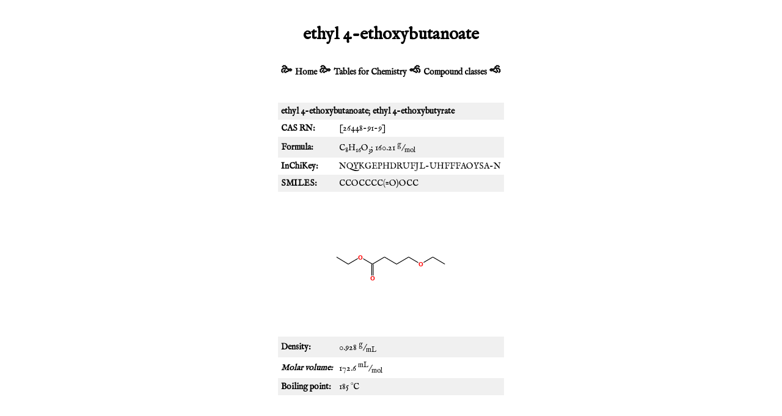

--- FILE ---
content_type: text/html; charset=UTF-8
request_url: https://stenutz.eu/chem/solv6%20(2).php?name=ethyl+4-ethoxybutanoate
body_size: 3060
content:
<!DOCTYPE html PUBLIC "-//W3C//DTD XHTML 1.0 Transitional//EN" "http://www.w3.org/TR/xhtml1/DTD/xhtml1-transitional.dtd">
<html xmlns="http://www.w3.org/1999/xhtml" xml:lang="en" lang="en">
<head>
<meta http-equiv="Content-Type" content="text/html; 
charset=UTF-8"/>
<meta name="viewport" content="width=device-width, initial-scale=1"/>
<meta name="description" content="Structure and physical data for "/>
<meta name="keywords" content="structure, formula, melting point, boiling point, density, refractive index, "/>
<link rel="shortcut icon" href="/favicon.ico"/>

<!-- 2023-09-14 -->
<!-- 2025-02-03 no ads 
<script async src="https://pagead2.googlesyndication.com/pagead/js/adsbygoogle.js?client=ca-pub-8891465342578590"
     crossorigin="anonymous"></script>
     -->

<style type="text/css">
@import url('https://fonts.googleapis.com/css2?family=IM+Fell+English&display=swap');

body {
    margin: 10px;
    padding: 10px;
#    font-family: "Helvetica", "Arial", sans-serif;
	font-family: 'IM Fell English', serif;
	font-weight: 400;
    font-size: 14px;
    text-align: center;
}

table {
    text-align: center;
    border-width: 1px;
    border-collapse: collapse;
    margin-left: auto;
    margin-right: auto;
}

a {
    text-decoration: none;
    color: black;
}

.caption a {
    background-color: black;
    color: white;
    font-weight: bold;
}

td {
    padding: 5px;
    text-align: left;
}

.striped tr:nth-child(odd) {background: #f0f0f0};

.gray {
    background-color: #f0f0f0;
}

div {
    padding-top: 10px;
    padding-bottom: 10px;
}

.nav {
    font-weight: bold;
}

th {
    padding: 5px;
    background-color: black;
    color: white;
    font-weight: bold;
}

.caption {
    background-color: black;
    color: white;
    font-weight: bold;
}

.numeric {
    text-align: right;
}

.main {
    text-align: left;
}

.note {
    background-color: rgb(255,255,230);
    margin-left: 20px;
    padding: 10px;
    font-size: smaller;
}
code {
    color: rgb(100,0,0);
}
caption {
    font-size: 16px;
    font-style: italic;
    padding-bottom: 10px;
}
@media print {
    .adsbygoogle {
        display: none;
    }
    .nav {
        display: none;
    }
}

</style>

<!-- Clarity tracking code for http://www.stenutz.eu/ -->
<!-- 2025-02-03 no google
<script>
    (function(c,l,a,r,i,t,y){
        c[a]=c[a]||function(){(c[a].q=c[a].q||[]).push(arguments)};
        t=l.createElement(r);t.async=1;t.src="https://www.clarity.ms/tag/"+i;
        y=l.getElementsByTagName(r)[0];y.parentNode.insertBefore(t,y);
    })(window, document, "clarity", "script", "57ukgnom84");
</script>
-->

<title>
ethyl 4-ethoxybutanoate</title>
</head>

<body>
<h1>ethyl 4-ethoxybutanoate</h1>

<!-- 2025-02-03 no google

<div>
<script async="async" src="//pagead2.googlesyndication.com/pagead/js/adsbygoogle.js" type="text/javascript">
</script>
-->

<!-- mobile -->
<!-- 2025-02-03 no google
<ins class="adsbygoogle"
     style="display:inline-block;width:320px;height:100px"
     data-ad-client="ca-pub-8891465342578590"
     data-ad-slot="5322479348"></ins>
</div>

<script type="text/javascript">
(adsbygoogle = window.adsbygoogle || []).push({});
</script>
-->

<!-- script async src="https://pagead2.googlesyndication.com/pagead/js/adsbygoogle.js?client=ca-pub-8891465342578590"
     crossorigin="anonymous"></script -->



<div class="nav">
<span style="font-size:150%">&#x1F65A;</span>
<a href="http://www.stenutz.eu/">Home</a>
<span style="font-size:150%">&#x1F65A;</span>
<a href="http://www.stenutz.eu/chem">Tables for Chemistry</a>
<span style="font-size:150%">&#x1F658;</span>
<a href="http://www.stenutz.eu/chem/class.php">Compound classes</a>
<span style="font-size:150%">&#x1F658;</span>
</div>
<br/>

<div class="main">
<table class="striped">
<tr><td colspan="2"><b>ethyl 4-ethoxybutanoate</b>; <b>ethyl 4-ethoxybutyrate</b></td></tr></td></tr><tr><td><b>CAS RN:</b></td><td>[26448-91-9]</td></tr><tr><td><b>Formula:</b></td><td>C<sub>8</sub>H<sub>16</sub>O<sub>3</sub>; 160.21 <sup>g</sup>/<sub>mol</sub> <br/><tr><td><b>InChiKey:</b></td><td>NQYKGEPHDRUFJL-UHFFFAOYSA-N</td></tr><tr><td><b>SMILES:</b></td><td>CCOCCCC(=O)OCC</td></tr><tr><td colspan="2" style="text-align:center;"><img alt="Molecular structure of ethyl 4-ethoxybutanoate" src="mol2svg.php?id=46816&amp;w=6&amp;h=6"/></td></tr><tr><td><b>Density:</b></td><td>0.928 <sup>g</sup>/<sub>mL</sub></td></tr>
<tr><td><b><i>Molar volume:</i></b></td><td>172.6 <sup>mL</sup>/<sub>mol</sub></td></tr><tr><td><b>Boiling point:</b></td><td>185 &#176;C</td></tr>
</table>
</div>

<div>
<script async="async" src="//pagead2.googlesyndication.com/pagead/js/adsbygoogle.js" type="text/javascript"></script>
<!-- mobile2 -->
<ins class="adsbygoogle"
     style="display:inline-block;width:320px;height:100px"
     data-ad-client="ca-pub-8891465342578590"
     data-ad-slot="3710988541"></ins>
     
</div>
<script type="text/javascript">
(adsbygoogle = window.adsbygoogle || []).push({});
</script>
<h2>Isomers</h2><table style="display: inline; width=25%"><tr><td style="text-align: center;"><a href="solv6 (2).php?name=2-butoxyethyl+acetate">2-butoxyethyl acetate</a></td></tr><tr><td style="text-align: center;"><a href="solv6 (2).php?name=2-butoxyethyl+acetate"><img alt="Molecular structure of 2-butoxyethyl acetate" src="mol2svg.php?name=2-butoxyethyl+acetate&amp;w=4&amp;h=4"/></a></td></tr></table><table style="display: inline; width=25%"><tr><td style="text-align: center;"><a href="solv6 (2).php?name=%28-%29-tert-butyl+%28S%29-2-hydroxybutyrate">(-)-<i>tert</i>-butyl <i>(S)</i>-2-hydroxybutyrate</a></td></tr><tr><td style="text-align: center;"><a href="solv6 (2).php?name=%28-%29-tert-butyl+%28S%29-2-hydroxybutyrate"><img alt="Molecular structure of (-)-tert-butyl (S)-2-hydroxybutyrate" src="mol2svg.php?name=%28-%29-tert-butyl+%28S%29-2-hydroxybutyrate&amp;w=4&amp;h=4"/></a></td></tr></table><table style="display: inline; width=25%"><tr><td style="text-align: center;"><a href="solv6 (2).php?name=butyl+2-hydroxy-2-methylpropanoate">butyl 2-hydroxy-2-methylpropanoate</a></td></tr><tr><td style="text-align: center;"><a href="solv6 (2).php?name=butyl+2-hydroxy-2-methylpropanoate"><img alt="Molecular structure of butyl 2-hydroxy-2-methylpropanoate" src="mol2svg.php?name=butyl+2-hydroxy-2-methylpropanoate&amp;w=4&amp;h=4"/></a></td></tr></table><table style="display: inline; width=25%"><tr><td style="text-align: center;"><a href="solv6 (2).php?name=butyl+3-methoxypropanoate">butyl 3-methoxypropanoate</a></td></tr><tr><td style="text-align: center;"><a href="solv6 (2).php?name=butyl+3-methoxypropanoate"><img alt="Molecular structure of butyl 3-methoxypropanoate" src="mol2svg.php?name=butyl+3-methoxypropanoate&amp;w=4&amp;h=4"/></a></td></tr></table><table style="display: inline; width=25%"><tr><td style="text-align: center;"><a href="solv6 (2).php?name=tert-butyl+2-methylpropaneperoxoate"><i>tert</i>-butyl 2-methylpropaneperoxoate</a></td></tr><tr><td style="text-align: center;"><a href="solv6 (2).php?name=tert-butyl+2-methylpropaneperoxoate"><img alt="Molecular structure of tert-butyl 2-methylpropaneperoxoate" src="mol2svg.php?name=tert-butyl+2-methylpropaneperoxoate&amp;w=4&amp;h=4"/></a></td></tr></table><table style="display: inline; width=25%"><tr><td style="text-align: center;"><a href="solv6 (2).php?name=butyl+propyl+carbonate">butyl propyl carbonate</a></td></tr><tr><td style="text-align: center;"><a href="solv6 (2).php?name=butyl+propyl+carbonate"><img alt="Molecular structure of butyl propyl carbonate" src="mol2svg.php?name=butyl+propyl+carbonate&amp;w=4&amp;h=4"/></a></td></tr></table><table style="display: inline; width=25%"><tr><td style="text-align: center;"><a href="solv6 (2).php?name=2%2C2-diethyl-1%2C3-dioxolane-4-methanol">2,2-diethyl-1,3-dioxolane-4-methanol</a></td></tr><tr><td style="text-align: center;"><a href="solv6 (2).php?name=2%2C2-diethyl-1%2C3-dioxolane-4-methanol"><img alt="Molecular structure of 2,2-diethyl-1,3-dioxolane-4-methanol" src="mol2svg.php?name=2%2C2-diethyl-1%2C3-dioxolane-4-methanol&amp;w=4&amp;h=4"/></a></td></tr></table><table style="display: inline; width=25%"><tr><td style="text-align: center;"><a href="solv6 (2).php?name=2-%282-ethoxyethoxy%29ethoxyethene">2-(2-ethoxyethoxy)ethoxyethene</a></td></tr><tr><td style="text-align: center;"><a href="solv6 (2).php?name=2-%282-ethoxyethoxy%29ethoxyethene"><img alt="Molecular structure of 2-(2-ethoxyethoxy)ethoxyethene" src="mol2svg.php?name=2-%282-ethoxyethoxy%29ethoxyethene&amp;w=4&amp;h=4"/></a></td></tr></table><table style="display: inline; width=25%"><tr><td style="text-align: center;"><a href="solv6 (2).php?name=ethyl+4-ethoxybutanoate">ethyl 4-ethoxybutanoate</a></td></tr><tr><td style="text-align: center;"><a href="solv6 (2).php?name=ethyl+4-ethoxybutanoate"><img alt="Molecular structure of ethyl 4-ethoxybutanoate" src="mol2svg.php?name=ethyl+4-ethoxybutanoate&amp;w=4&amp;h=4"/></a></td></tr></table><table style="display: inline; width=25%"><tr><td style="text-align: center;"><a href="solv6 (2).php?name=ethyl+2-ethyl-2-hydroxybutanoate">ethyl 2-ethyl-2-hydroxybutanoate</a></td></tr><tr><td style="text-align: center;"><a href="solv6 (2).php?name=ethyl+2-ethyl-2-hydroxybutanoate"><img alt="Molecular structure of ethyl 2-ethyl-2-hydroxybutanoate" src="mol2svg.php?name=ethyl+2-ethyl-2-hydroxybutanoate&amp;w=4&amp;h=4"/></a></td></tr></table><table style="display: inline; width=25%"><tr><td style="text-align: center;"><a href="solv6 (2).php?name=ethyl+3-hydroxyhexanoate">ethyl 3-hydroxyhexanoate</a></td></tr><tr><td style="text-align: center;"><a href="solv6 (2).php?name=ethyl+3-hydroxyhexanoate"><img alt="Molecular structure of ethyl 3-hydroxyhexanoate" src="mol2svg.php?name=ethyl+3-hydroxyhexanoate&amp;w=4&amp;h=4"/></a></td></tr></table><table style="display: inline; width=25%"><tr><td style="text-align: center;"><a href="solv6 (2).php?name=ethyl+6-hydroxyhexanoate">ethyl 6-hydroxyhexanoate</a></td></tr><tr><td style="text-align: center;"><a href="solv6 (2).php?name=ethyl+6-hydroxyhexanoate"><img alt="Molecular structure of ethyl 6-hydroxyhexanoate" src="mol2svg.php?name=ethyl+6-hydroxyhexanoate&amp;w=4&amp;h=4"/></a></td></tr></table><table style="display: inline; width=25%"><tr><td style="text-align: center;"><a href="solv6 (2).php?name=ethyl+pentyl+carbonate">ethyl pentyl carbonate</a></td></tr><tr><td style="text-align: center;"><a href="solv6 (2).php?name=ethyl+pentyl+carbonate"><img alt="Molecular structure of ethyl pentyl carbonate" src="mol2svg.php?name=ethyl+pentyl+carbonate&amp;w=4&amp;h=4"/></a></td></tr></table><table style="display: inline; width=25%"><tr><td style="text-align: center;"><a href="solv6 (2).php?name=5-hydroxymethyl-2%2C2%2C5-trimethyl-1%2C3-dioxane">5-hydroxymethyl-2,2,5-trimethyl-1,3-dioxane</a></td></tr><tr><td style="text-align: center;"><a href="solv6 (2).php?name=5-hydroxymethyl-2%2C2%2C5-trimethyl-1%2C3-dioxane"><img alt="Molecular structure of 5-hydroxymethyl-2,2,5-trimethyl-1,3-dioxane" src="mol2svg.php?name=5-hydroxymethyl-2%2C2%2C5-trimethyl-1%2C3-dioxane&amp;w=4&amp;h=4"/></a></td></tr></table><table style="display: inline; width=25%"><tr><td style="text-align: center;"><a href="solv6 (2).php?name=2-hydroxyoctanoic+acid">2-hydroxyoctanoic acid</a></td></tr><tr><td style="text-align: center;"><a href="solv6 (2).php?name=2-hydroxyoctanoic+acid"><img alt="Molecular structure of 2-hydroxyoctanoic acid" src="mol2svg.php?name=2-hydroxyoctanoic+acid&amp;w=4&amp;h=4"/></a></td></tr></table><table style="display: inline; width=25%"><tr><td style="text-align: center;"><a href="solv6 (2).php?name=8-hydroxyoctanoic+acid">8-hydroxyoctanoic acid</a></td></tr><tr><td style="text-align: center;"><a href="solv6 (2).php?name=8-hydroxyoctanoic+acid"><img alt="Molecular structure of 8-hydroxyoctanoic acid" src="mol2svg.php?name=8-hydroxyoctanoic+acid&amp;w=4&amp;h=4"/></a></td></tr></table><table style="display: inline; width=25%"><tr><td style="text-align: center;"><a href="solv6 (2).php?name=3-methoxy-3-methylbutyl+acetate">3-methoxy-3-methylbutyl acetate</a></td></tr><tr><td style="text-align: center;"><a href="solv6 (2).php?name=3-methoxy-3-methylbutyl+acetate"><img alt="Molecular structure of 3-methoxy-3-methylbutyl acetate" src="mol2svg.php?name=3-methoxy-3-methylbutyl+acetate&amp;w=4&amp;h=4"/></a></td></tr></table><table style="display: inline; width=25%"><tr><td style="text-align: center;"><a href="solv6 (2).php?name=methyl+3-butoxypropanoate">methyl 3-butoxypropanoate</a></td></tr><tr><td style="text-align: center;"><a href="solv6 (2).php?name=methyl+3-butoxypropanoate"><img alt="Molecular structure of methyl 3-butoxypropanoate" src="mol2svg.php?name=methyl+3-butoxypropanoate&amp;w=4&amp;h=4"/></a></td></tr></table><table style="display: inline; width=25%"><tr><td style="text-align: center;"><a href="solv6 (2).php?name=%5B2-%282-methylpropyl%29-1%2C3-dioxolan-4-yl%5Dmethanol">[2-(2-methylpropyl)-1,3-dioxolan-4-yl]methanol</a></td></tr><tr><td style="text-align: center;"><a href="solv6 (2).php?name=%5B2-%282-methylpropyl%29-1%2C3-dioxolan-4-yl%5Dmethanol"><img alt="Molecular structure of [2-(2-methylpropyl)-1,3-dioxolan-4-yl]methanol" src="mol2svg.php?name=%5B2-%282-methylpropyl%29-1%2C3-dioxolan-4-yl%5Dmethanol&amp;w=4&amp;h=4"/></a></td></tr></table><table style="display: inline; width=25%"><tr><td style="text-align: center;"><a href="solv6 (2).php?name=2-methyl-2-n-propyl-4-hydroxymethyl-1%2C3-dioxolane">2-methyl-2-<i>n</i>-propyl-4-hydroxymethyl-1,3-dioxolane</a></td></tr><tr><td style="text-align: center;"><a href="solv6 (2).php?name=2-methyl-2-n-propyl-4-hydroxymethyl-1%2C3-dioxolane"><img alt="Molecular structure of 2-methyl-2-n-propyl-4-hydroxymethyl-1,3-dioxolane" src="mol2svg.php?name=2-methyl-2-n-propyl-4-hydroxymethyl-1%2C3-dioxolane&amp;w=4&amp;h=4"/></a></td></tr></table><table style="display: inline; width=25%"><tr><td style="text-align: center;"><a href="solv6 (2).php?name=2-methylpropyl+2-hydroxy-2-methylpropanoate">2-methylpropyl 2-hydroxy-2-methylpropanoate</a></td></tr><tr><td style="text-align: center;"><a href="solv6 (2).php?name=2-methylpropyl+2-hydroxy-2-methylpropanoate"><img alt="Molecular structure of 2-methylpropyl 2-hydroxy-2-methylpropanoate" src="mol2svg.php?name=2-methylpropyl+2-hydroxy-2-methylpropanoate&amp;w=4&amp;h=4"/></a></td></tr></table><table style="display: inline; width=25%"><tr><td style="text-align: center;"><a href="solv6 (2).php?name=pentyl+2-hydroxypropanoate">pentyl 2-hydroxypropanoate</a></td></tr><tr><td style="text-align: center;"><a href="solv6 (2).php?name=pentyl+2-hydroxypropanoate"><img alt="Molecular structure of pentyl 2-hydroxypropanoate" src="mol2svg.php?name=pentyl+2-hydroxypropanoate&amp;w=4&amp;h=4"/></a></td></tr></table><table style="display: inline; width=25%"><tr><td style="text-align: center;"><a href="solv6 (2).php?name=propyl+3-ethoxypropanoate">propyl 3-ethoxypropanoate</a></td></tr><tr><td style="text-align: center;"><a href="solv6 (2).php?name=propyl+3-ethoxypropanoate"><img alt="Molecular structure of propyl 3-ethoxypropanoate" src="mol2svg.php?name=propyl+3-ethoxypropanoate&amp;w=4&amp;h=4"/></a></td></tr></table>
<!-- 2025-02-03 no google
<div>
<script async="async" src="//pagead2.googlesyndication.com/pagead/js/adsbygoogle.js" type="text/javascript">
</script>
-->

<!-- mobile2 -->
<!-- 2025-02-03 no google
<ins class="adsbygoogle"
     style="display:inline-block;width:320px;height:100px"
     data-ad-client="ca-pub-8891465342578590"
     data-ad-slot="3710988541"></ins>
</div>
<script type="text/javascript">
(adsbygoogle = window.adsbygoogle || []).push({});
</script>
-->

<div class="nav">
<script>
    $m='&#77;&#97;'+'ilto';
    $s='stenutz&#46;eu';
    document.write('<a href="'+$m+':roland&commat;'+$s);
    document.write('" title="Send comments to the author">Editor</a>');
</script>
<b>&nbsp;&nbsp;::&nbsp;&nbsp;</b>
<script>
    $m='&#77;&#97;'+'ilto';
    $s='stenutz&#46;eu';
    document.write('<a href="'+$m+':webmaster&commat;'+$s);
    document.write('" title="Report technical problems">Webmaster</a>');
</script>
<!-- 20241228 -->
<b>&nbsp;&nbsp;::&nbsp;&nbsp;</b>
<a href="https://zlamavka.com/en/home/">Zla Mavka</a>
<img src="zla_mavka.jpg" height="20px"/>

</div>

</body>
</html>


--- FILE ---
content_type: text/html; charset=utf-8
request_url: https://www.google.com/recaptcha/api2/aframe
body_size: 266
content:
<!DOCTYPE HTML><html><head><meta http-equiv="content-type" content="text/html; charset=UTF-8"></head><body><script nonce="GtZotb2QIV8bIQuOOPQwnw">/** Anti-fraud and anti-abuse applications only. See google.com/recaptcha */ try{var clients={'sodar':'https://pagead2.googlesyndication.com/pagead/sodar?'};window.addEventListener("message",function(a){try{if(a.source===window.parent){var b=JSON.parse(a.data);var c=clients[b['id']];if(c){var d=document.createElement('img');d.src=c+b['params']+'&rc='+(localStorage.getItem("rc::a")?sessionStorage.getItem("rc::b"):"");window.document.body.appendChild(d);sessionStorage.setItem("rc::e",parseInt(sessionStorage.getItem("rc::e")||0)+1);localStorage.setItem("rc::h",'1768847481600');}}}catch(b){}});window.parent.postMessage("_grecaptcha_ready", "*");}catch(b){}</script></body></html>

--- FILE ---
content_type: image/svg+xml
request_url: https://stenutz.eu/chem/mol2svg.php?name=butyl+3-methoxypropanoate&w=4&h=4
body_size: 1570
content:
<?xml version="1.0" standalone="yes"?><!DOCTYPE svg PUBLIC "-//W3C//DTD SVG 1.1//EN" "http://www.w3.org/Graphics/SVG/1.1/DTD/svg11.dtd"><svg width="4cm" height="4cm" viewBox="0 0 432 121" xmlns="http://www.w3.org/2000/svg" version="1.2" baseProfile="tiny"><title>Image of butyl 3-methoxypropanoate</title>
<line x1="383" y1="66" x2="346" y2="42" stroke-width="2" stroke="black"/>
<line x1="346" y1="42" x2="310" y2="67" stroke-width="2" stroke="black"/>
<line x1="310" y1="67" x2="273" y2="39" stroke-width="2" stroke="black"/>
<line x1="273" y1="39" x2="234" y2="64" stroke-width="2" stroke="black"/>
<line x1="232" y1="65" x2="235" y2="101" stroke-width="2" stroke="black"/>
<line x1="236" y1="64" x2="239" y2="101" stroke-width="2" stroke="black"/>
<line x1="234" y1="64" x2="197" y2="46" stroke-width="2" stroke="black"/>
<line x1="197" y1="46" x2="162" y2="73" stroke-width="2" stroke="black"/>
<line x1="162" y1="73" x2="123" y2="47" stroke-width="2" stroke="black"/>
<line x1="123" y1="47" x2="85" y2="75" stroke-width="2" stroke="black"/>
<line x1="85" y1="75" x2="46" y2="49" stroke-width="2" stroke="black"/>
<rect x="339" y="35" width="15" height="15" fill="white" stroke="none" /><text x="339" y="49" font-family="Verdana" font-size="18" font-weight="bold" fill="red">
O</text><rect x="230" y="94" width="15" height="15" fill="white" stroke="none" /><text x="230" y="108" font-family="Verdana" font-size="18" font-weight="bold" fill="red">
O</text><rect x="190" y="39" width="15" height="15" fill="white" stroke="none" /><text x="190" y="53" font-family="Verdana" font-size="18" font-weight="bold" fill="red">
O</text></svg>

--- FILE ---
content_type: image/svg+xml
request_url: https://stenutz.eu/chem/mol2svg.php?name=ethyl+6-hydroxyhexanoate&w=4&h=4
body_size: 1823
content:
<?xml version="1.0" standalone="yes"?><!DOCTYPE svg PUBLIC "-//W3C//DTD SVG 1.1//EN" "http://www.w3.org/Graphics/SVG/1.1/DTD/svg11.dtd"><svg width="4cm" height="4cm" viewBox="0 0 389 119" xmlns="http://www.w3.org/2000/svg" version="1.2" baseProfile="tiny"><title>Image of ethyl 6-hydroxyhexanoate</title>
<line x1="108" y1="40" x2="142" y2="60" stroke-width="2" stroke="black"/>
<line x1="108" y1="40" x2="74" y2="60" stroke-width="2" stroke="black"/>
<line x1="346" y1="60" x2="312" y2="40" stroke-width="2" stroke="black"/>
<line x1="346" y1="60" x2="367" y2="48" stroke-width="2" stroke="black"/>
<line x1="144" y1="99" x2="144" y2="60" stroke-width="2" stroke="black"/>
<line x1="140" y1="99" x2="140" y2="60" stroke-width="2" stroke="black"/>
<line x1="244" y1="40" x2="210" y2="60" stroke-width="2" stroke="black"/>
<line x1="244" y1="40" x2="278" y2="60" stroke-width="2" stroke="black"/>
<line x1="210" y1="60" x2="176" y2="40" stroke-width="2" stroke="black"/>
<line x1="278" y1="60" x2="312" y2="40" stroke-width="2" stroke="black"/>
<line x1="176" y1="40" x2="142" y2="60" stroke-width="2" stroke="black"/>
<line x1="74" y1="60" x2="41" y2="40" stroke-width="2" stroke="black"/>
<rect x="101" y="33" width="15" height="15" fill="white" stroke="none" /><text x="101" y="47" font-family="Verdana" font-size="18" font-weight="bold" fill="red">
O</text><rect x="339" y="53" width="15" height="15" fill="white" stroke="none" /><text x="339" y="67" font-family="Verdana" font-size="18" font-weight="bold" fill="red">
O</text><rect x="135" y="92" width="15" height="15" fill="white" stroke="none" /><text x="135" y="106" font-family="Verdana" font-size="18" font-weight="bold" fill="red">
O</text><rect x="360" y="41" width="15" height="15" fill="white" stroke="none" /><text x="360" y="55" font-family="Verdana" font-size="18" font-weight="bold" fill="">
H</text></svg>

--- FILE ---
content_type: image/svg+xml
request_url: https://stenutz.eu/chem/mol2svg.php?name=2-methylpropyl+2-hydroxy-2-methylpropanoate&w=4&h=4
body_size: 1819
content:
<?xml version="1.0" standalone="yes"?><!DOCTYPE svg PUBLIC "-//W3C//DTD SVG 1.1//EN" "http://www.w3.org/Graphics/SVG/1.1/DTD/svg11.dtd"><svg width="4cm" height="4cm" viewBox="0 0 287 162" xmlns="http://www.w3.org/2000/svg" version="1.2" baseProfile="tiny"><title>Image of 2-methylpropyl 2-hydroxy-2-methylpropanoate</title>
<line x1="41" y1="98" x2="74" y2="78" stroke-width="2" stroke="black"/>
<line x1="74" y1="78" x2="108" y2="59" stroke-width="2" stroke="black"/>
<line x1="110" y1="59" x2="110" y2="20" stroke-width="2" stroke="black"/>
<line x1="106" y1="59" x2="106" y2="20" stroke-width="2" stroke="black"/>
<line x1="108" y1="59" x2="142" y2="78" stroke-width="2" stroke="black"/>
<line x1="142" y1="78" x2="176" y2="59" stroke-width="2" stroke="black"/>
<line x1="176" y1="59" x2="210" y2="78" stroke-width="2" stroke="black"/>
<line x1="210" y1="78" x2="244" y2="59" stroke-width="2" stroke="black"/>
<line x1="210" y1="78" x2="210" y2="117" stroke-width="2" stroke="black"/>
<line x1="74" y1="78" x2="55" y2="44" stroke-width="2" stroke="black"/>
<line x1="74" y1="78" x2="94" y2="112" stroke-width="2" stroke="black"/>
<line x1="41" y1="98" x2="20" y2="86" stroke-width="2" stroke="black"/>
<rect x="34" y="91" width="15" height="15" fill="white" stroke="none" /><text x="34" y="105" font-family="Verdana" font-size="18" font-weight="bold" fill="red">
O</text><rect x="101" y="13" width="15" height="15" fill="white" stroke="none" /><text x="101" y="27" font-family="Verdana" font-size="18" font-weight="bold" fill="red">
O</text><rect x="135" y="71" width="15" height="15" fill="white" stroke="none" /><text x="135" y="85" font-family="Verdana" font-size="18" font-weight="bold" fill="red">
O</text><rect x="13" y="79" width="15" height="15" fill="white" stroke="none" /><text x="13" y="93" font-family="Verdana" font-size="18" font-weight="bold" fill="">
H</text></svg>

--- FILE ---
content_type: image/svg+xml
request_url: https://stenutz.eu/chem/mol2svg.php?name=2%2C2-diethyl-1%2C3-dioxolane-4-methanol&w=4&h=4
body_size: 1822
content:
<?xml version="1.0" standalone="yes"?><!DOCTYPE svg PUBLIC "-//W3C//DTD SVG 1.1//EN" "http://www.w3.org/Graphics/SVG/1.1/DTD/svg11.dtd"><svg width="4cm" height="4cm" viewBox="0 0 261 201" xmlns="http://www.w3.org/2000/svg" version="1.2" baseProfile="tiny"><title>Image of 2,2-diethyl-1,3-dioxolane-4-methanol</title>
<line x1="139" y1="116" x2="171" y2="93" stroke-width="2" stroke="black"/>
<line x1="139" y1="116" x2="108" y2="93" stroke-width="2" stroke="black"/>
<line x1="159" y1="56" x2="171" y2="93" stroke-width="2" stroke="black"/>
<line x1="159" y1="56" x2="120" y2="56" stroke-width="2" stroke="black"/>
<line x1="42" y1="79" x2="71" y2="105" stroke-width="2" stroke="black"/>
<line x1="42" y1="79" x2="20" y2="86" stroke-width="2" stroke="black"/>
<line x1="171" y1="93" x2="193" y2="124" stroke-width="2" stroke="black"/>
<line x1="171" y1="93" x2="207" y2="81" stroke-width="2" stroke="black"/>
<line x1="108" y1="93" x2="120" y2="56" stroke-width="2" stroke="black"/>
<line x1="108" y1="93" x2="71" y2="105" stroke-width="2" stroke="black"/>
<line x1="193" y1="124" x2="178" y2="159" stroke-width="2" stroke="black"/>
<line x1="207" y1="81" x2="215" y2="43" stroke-width="2" stroke="black"/>
<rect x="132" y="109" width="15" height="15" fill="white" stroke="none" /><text x="132" y="123" font-family="Verdana" font-size="18" font-weight="bold" fill="red">
O</text><rect x="152" y="49" width="15" height="15" fill="white" stroke="none" /><text x="152" y="63" font-family="Verdana" font-size="18" font-weight="bold" fill="red">
O</text><rect x="35" y="72" width="15" height="15" fill="white" stroke="none" /><text x="35" y="86" font-family="Verdana" font-size="18" font-weight="bold" fill="red">
O</text><rect x="13" y="79" width="15" height="15" fill="white" stroke="none" /><text x="13" y="93" font-family="Verdana" font-size="18" font-weight="bold" fill="">
H</text></svg>

--- FILE ---
content_type: image/svg+xml
request_url: https://stenutz.eu/chem/mol2svg.php?name=ethyl+2-ethyl-2-hydroxybutanoate&w=4&h=4
body_size: 1812
content:
<?xml version="1.0" standalone="yes"?><!DOCTYPE svg PUBLIC "-//W3C//DTD SVG 1.1//EN" "http://www.w3.org/Graphics/SVG/1.1/DTD/svg11.dtd"><svg width="4cm" height="4cm" viewBox="0 0 281 187" xmlns="http://www.w3.org/2000/svg" version="1.2" baseProfile="tiny"><title>Image of ethyl 2-ethyl-2-hydroxybutanoate</title>
<line x1="69" y1="98" x2="103" y2="78" stroke-width="2" stroke="black"/>
<line x1="69" y1="98" x2="48" y2="86" stroke-width="2" stroke="black"/>
<line x1="170" y1="78" x2="136" y2="59" stroke-width="2" stroke="black"/>
<line x1="170" y1="78" x2="204" y2="59" stroke-width="2" stroke="black"/>
<line x1="134" y1="20" x2="134" y2="59" stroke-width="2" stroke="black"/>
<line x1="138" y1="20" x2="138" y2="59" stroke-width="2" stroke="black"/>
<line x1="103" y1="78" x2="83" y2="44" stroke-width="2" stroke="black"/>
<line x1="103" y1="78" x2="122" y2="112" stroke-width="2" stroke="black"/>
<line x1="103" y1="78" x2="136" y2="59" stroke-width="2" stroke="black"/>
<line x1="83" y1="44" x2="44" y2="44" stroke-width="2" stroke="black"/>
<line x1="122" y1="112" x2="103" y2="146" stroke-width="2" stroke="black"/>
<line x1="204" y1="59" x2="238" y2="78" stroke-width="2" stroke="black"/>
<rect x="62" y="91" width="15" height="15" fill="white" stroke="none" /><text x="62" y="105" font-family="Verdana" font-size="18" font-weight="bold" fill="red">
O</text><rect x="163" y="71" width="15" height="15" fill="white" stroke="none" /><text x="163" y="85" font-family="Verdana" font-size="18" font-weight="bold" fill="red">
O</text><rect x="129" y="13" width="15" height="15" fill="white" stroke="none" /><text x="129" y="27" font-family="Verdana" font-size="18" font-weight="bold" fill="red">
O</text><rect x="41" y="79" width="15" height="15" fill="white" stroke="none" /><text x="41" y="93" font-family="Verdana" font-size="18" font-weight="bold" fill="">
H</text></svg>

--- FILE ---
content_type: image/svg+xml
request_url: https://stenutz.eu/chem/mol2svg.php?name=5-hydroxymethyl-2%2C2%2C5-trimethyl-1%2C3-dioxane&w=4&h=4
body_size: 1824
content:
<?xml version="1.0" standalone="yes"?><!DOCTYPE svg PUBLIC "-//W3C//DTD SVG 1.1//EN" "http://www.w3.org/Graphics/SVG/1.1/DTD/svg11.dtd"><svg width="4cm" height="4cm" viewBox="0 0 169 228" xmlns="http://www.w3.org/2000/svg" version="1.2" baseProfile="tiny"><title>Image of 5-hydroxymethyl-2,2,5-trimethyl-1,3-dioxane</title>
<line x1="110" y1="135" x2="110" y2="96" stroke-width="2" stroke="black"/>
<line x1="110" y1="135" x2="77" y2="154" stroke-width="2" stroke="black"/>
<line x1="43" y1="135" x2="43" y2="96" stroke-width="2" stroke="black"/>
<line x1="43" y1="135" x2="77" y2="154" stroke-width="2" stroke="black"/>
<line x1="135" y1="43" x2="96" y2="43" stroke-width="2" stroke="black"/>
<line x1="135" y1="43" x2="147" y2="22" stroke-width="2" stroke="black"/>
<line x1="77" y1="77" x2="110" y2="96" stroke-width="2" stroke="black"/>
<line x1="77" y1="77" x2="43" y2="96" stroke-width="2" stroke="black"/>
<line x1="77" y1="77" x2="96" y2="43" stroke-width="2" stroke="black"/>
<line x1="77" y1="77" x2="57" y2="43" stroke-width="2" stroke="black"/>
<line x1="77" y1="154" x2="57" y2="188" stroke-width="2" stroke="black"/>
<line x1="77" y1="154" x2="96" y2="188" stroke-width="2" stroke="black"/>
<rect x="103" y="128" width="15" height="15" fill="white" stroke="none" /><text x="103" y="142" font-family="Verdana" font-size="18" font-weight="bold" fill="red">
O</text><rect x="36" y="128" width="15" height="15" fill="white" stroke="none" /><text x="36" y="142" font-family="Verdana" font-size="18" font-weight="bold" fill="red">
O</text><rect x="128" y="36" width="15" height="15" fill="white" stroke="none" /><text x="128" y="50" font-family="Verdana" font-size="18" font-weight="bold" fill="red">
O</text><rect x="140" y="15" width="15" height="15" fill="white" stroke="none" /><text x="140" y="29" font-family="Verdana" font-size="18" font-weight="bold" fill="">
H</text></svg>

--- FILE ---
content_type: image/svg+xml
request_url: https://stenutz.eu/chem/mol2svg.php?name=butyl+propyl+carbonate&w=4&h=4
body_size: 1565
content:
<?xml version="1.0" standalone="yes"?><!DOCTYPE svg PUBLIC "-//W3C//DTD SVG 1.1//EN" "http://www.w3.org/Graphics/SVG/1.1/DTD/svg11.dtd"><svg width="4cm" height="4cm" viewBox="0 0 389 119" xmlns="http://www.w3.org/2000/svg" version="1.2" baseProfile="tiny"><title>Image of butyl propyl carbonate</title>
<line x1="176" y1="60" x2="210" y2="40" stroke-width="2" stroke="black"/>
<line x1="210" y1="40" x2="244" y2="60" stroke-width="2" stroke="black"/>
<line x1="244" y1="60" x2="278" y2="40" stroke-width="2" stroke="black"/>
<line x1="278" y1="40" x2="312" y2="60" stroke-width="2" stroke="black"/>
<line x1="312" y1="60" x2="346" y2="40" stroke-width="2" stroke="black"/>
<line x1="176" y1="60" x2="142" y2="40" stroke-width="2" stroke="black"/>
<line x1="142" y1="40" x2="108" y2="60" stroke-width="2" stroke="black"/>
<line x1="108" y1="60" x2="74" y2="40" stroke-width="2" stroke="black"/>
<line x1="74" y1="40" x2="41" y2="60" stroke-width="2" stroke="black"/>
<line x1="174" y1="60" x2="174" y2="99" stroke-width="2" stroke="black"/>
<line x1="178" y1="60" x2="178" y2="99" stroke-width="2" stroke="black"/>
<rect x="203" y="33" width="15" height="15" fill="white" stroke="none" /><text x="203" y="47" font-family="Verdana" font-size="18" font-weight="bold" fill="red">
O</text><rect x="135" y="33" width="15" height="15" fill="white" stroke="none" /><text x="135" y="47" font-family="Verdana" font-size="18" font-weight="bold" fill="red">
O</text><rect x="169" y="92" width="15" height="15" fill="white" stroke="none" /><text x="169" y="106" font-family="Verdana" font-size="18" font-weight="bold" fill="red">
O</text></svg>

--- FILE ---
content_type: image/svg+xml
request_url: https://stenutz.eu/chem/mol2svg.php?name=2-hydroxyoctanoic+acid&w=4&h=4
body_size: 2053
content:
<?xml version="1.0" standalone="yes"?><!DOCTYPE svg PUBLIC "-//W3C//DTD SVG 1.1//EN" "http://www.w3.org/Graphics/SVG/1.1/DTD/svg11.dtd"><svg width="4cm" height="4cm" viewBox="0 0 355 150" xmlns="http://www.w3.org/2000/svg" version="1.2" baseProfile="tiny"><title>Image of 2-hydroxyoctanoic acid</title>
<line x1="244" y1="117" x2="244" y2="78" stroke-width="2" stroke="black"/>
<line x1="244" y1="78" x2="278" y2="59" stroke-width="2" stroke="black"/>
<line x1="280" y1="59" x2="280" y2="20" stroke-width="2" stroke="black"/>
<line x1="276" y1="59" x2="276" y2="20" stroke-width="2" stroke="black"/>
<line x1="278" y1="59" x2="312" y2="78" stroke-width="2" stroke="black"/>
<line x1="244" y1="78" x2="210" y2="59" stroke-width="2" stroke="black"/>
<line x1="210" y1="59" x2="176" y2="78" stroke-width="2" stroke="black"/>
<line x1="176" y1="78" x2="142" y2="59" stroke-width="2" stroke="black"/>
<line x1="142" y1="59" x2="108" y2="78" stroke-width="2" stroke="black"/>
<line x1="108" y1="78" x2="74" y2="59" stroke-width="2" stroke="black"/>
<line x1="74" y1="59" x2="41" y2="78" stroke-width="2" stroke="black"/>
<line x1="244" y1="117" x2="223" y2="130" stroke-width="2" stroke="black"/>
<line x1="312" y1="78" x2="333" y2="66" stroke-width="2" stroke="black"/>
<rect x="237" y="110" width="15" height="15" fill="white" stroke="none" /><text x="237" y="124" font-family="Verdana" font-size="18" font-weight="bold" fill="red">
O</text><rect x="271" y="13" width="15" height="15" fill="white" stroke="none" /><text x="271" y="27" font-family="Verdana" font-size="18" font-weight="bold" fill="red">
O</text><rect x="305" y="71" width="15" height="15" fill="white" stroke="none" /><text x="305" y="85" font-family="Verdana" font-size="18" font-weight="bold" fill="red">
O</text><rect x="216" y="123" width="15" height="15" fill="white" stroke="none" /><text x="216" y="137" font-family="Verdana" font-size="18" font-weight="bold" fill="">
H</text><rect x="326" y="59" width="15" height="15" fill="white" stroke="none" /><text x="326" y="73" font-family="Verdana" font-size="18" font-weight="bold" fill="">
H</text></svg>

--- FILE ---
content_type: image/svg+xml
request_url: https://stenutz.eu/chem/mol2svg.php?name=ethyl+pentyl+carbonate&w=4&h=4
body_size: 1565
content:
<?xml version="1.0" standalone="yes"?><!DOCTYPE svg PUBLIC "-//W3C//DTD SVG 1.1//EN" "http://www.w3.org/Graphics/SVG/1.1/DTD/svg11.dtd"><svg width="4cm" height="4cm" viewBox="0 0 389 119" xmlns="http://www.w3.org/2000/svg" version="1.2" baseProfile="tiny"><title>Image of ethyl pentyl carbonate</title>
<line x1="142" y1="60" x2="108" y2="40" stroke-width="2" stroke="black"/>
<line x1="108" y1="40" x2="74" y2="60" stroke-width="2" stroke="black"/>
<line x1="74" y1="60" x2="41" y2="40" stroke-width="2" stroke="black"/>
<line x1="142" y1="60" x2="176" y2="40" stroke-width="2" stroke="black"/>
<line x1="176" y1="40" x2="210" y2="60" stroke-width="2" stroke="black"/>
<line x1="210" y1="60" x2="244" y2="40" stroke-width="2" stroke="black"/>
<line x1="244" y1="40" x2="278" y2="60" stroke-width="2" stroke="black"/>
<line x1="278" y1="60" x2="312" y2="40" stroke-width="2" stroke="black"/>
<line x1="312" y1="40" x2="346" y2="60" stroke-width="2" stroke="black"/>
<line x1="140" y1="60" x2="140" y2="99" stroke-width="2" stroke="black"/>
<line x1="144" y1="60" x2="144" y2="99" stroke-width="2" stroke="black"/>
<rect x="101" y="33" width="15" height="15" fill="white" stroke="none" /><text x="101" y="47" font-family="Verdana" font-size="18" font-weight="bold" fill="red">
O</text><rect x="169" y="33" width="15" height="15" fill="white" stroke="none" /><text x="169" y="47" font-family="Verdana" font-size="18" font-weight="bold" fill="red">
O</text><rect x="135" y="92" width="15" height="15" fill="white" stroke="none" /><text x="135" y="106" font-family="Verdana" font-size="18" font-weight="bold" fill="red">
O</text></svg>

--- FILE ---
content_type: image/svg+xml
request_url: https://stenutz.eu/chem/mol2svg.php?name=methyl+3-butoxypropanoate&w=4&h=4
body_size: 1566
content:
<?xml version="1.0" standalone="yes"?><!DOCTYPE svg PUBLIC "-//W3C//DTD SVG 1.1//EN" "http://www.w3.org/Graphics/SVG/1.1/DTD/svg11.dtd"><svg width="4cm" height="4cm" viewBox="0 0 389 119" xmlns="http://www.w3.org/2000/svg" version="1.2" baseProfile="tiny"><title>Image of methyl 3-butoxypropanoate</title>
<line x1="210" y1="40" x2="244" y2="60" stroke-width="2" stroke="black"/>
<line x1="210" y1="40" x2="176" y2="60" stroke-width="2" stroke="black"/>
<line x1="74" y1="40" x2="108" y2="60" stroke-width="2" stroke="black"/>
<line x1="74" y1="40" x2="41" y2="60" stroke-width="2" stroke="black"/>
<line x1="110" y1="99" x2="110" y2="60" stroke-width="2" stroke="black"/>
<line x1="106" y1="99" x2="106" y2="60" stroke-width="2" stroke="black"/>
<line x1="278" y1="40" x2="244" y2="60" stroke-width="2" stroke="black"/>
<line x1="278" y1="40" x2="312" y2="60" stroke-width="2" stroke="black"/>
<line x1="312" y1="60" x2="346" y2="40" stroke-width="2" stroke="black"/>
<line x1="176" y1="60" x2="142" y2="40" stroke-width="2" stroke="black"/>
<line x1="142" y1="40" x2="108" y2="60" stroke-width="2" stroke="black"/>
<rect x="203" y="33" width="15" height="15" fill="white" stroke="none" /><text x="203" y="47" font-family="Verdana" font-size="18" font-weight="bold" fill="red">
O</text><rect x="67" y="33" width="15" height="15" fill="white" stroke="none" /><text x="67" y="47" font-family="Verdana" font-size="18" font-weight="bold" fill="red">
O</text><rect x="101" y="92" width="15" height="15" fill="white" stroke="none" /><text x="101" y="106" font-family="Verdana" font-size="18" font-weight="bold" fill="red">
O</text></svg>

--- FILE ---
content_type: image/svg+xml
request_url: https://stenutz.eu/chem/mol2svg.php?name=ethyl+3-hydroxyhexanoate&w=4&h=4
body_size: 1812
content:
<?xml version="1.0" standalone="yes"?><!DOCTYPE svg PUBLIC "-//W3C//DTD SVG 1.1//EN" "http://www.w3.org/Graphics/SVG/1.1/DTD/svg11.dtd"><svg width="4cm" height="4cm" viewBox="0 0 355 131" xmlns="http://www.w3.org/2000/svg" version="1.2" baseProfile="tiny"><title>Image of ethyl 3-hydroxyhexanoate</title>
<line x1="142" y1="99" x2="142" y2="60" stroke-width="2" stroke="black"/>
<line x1="142" y1="99" x2="121" y2="111" stroke-width="2" stroke="black"/>
<line x1="244" y1="40" x2="210" y2="60" stroke-width="2" stroke="black"/>
<line x1="244" y1="40" x2="278" y2="60" stroke-width="2" stroke="black"/>
<line x1="212" y1="99" x2="212" y2="60" stroke-width="2" stroke="black"/>
<line x1="208" y1="99" x2="208" y2="60" stroke-width="2" stroke="black"/>
<line x1="142" y1="60" x2="108" y2="40" stroke-width="2" stroke="black"/>
<line x1="142" y1="60" x2="176" y2="40" stroke-width="2" stroke="black"/>
<line x1="108" y1="40" x2="74" y2="60" stroke-width="2" stroke="black"/>
<line x1="74" y1="60" x2="41" y2="40" stroke-width="2" stroke="black"/>
<line x1="176" y1="40" x2="210" y2="60" stroke-width="2" stroke="black"/>
<line x1="278" y1="60" x2="312" y2="40" stroke-width="2" stroke="black"/>
<rect x="135" y="92" width="15" height="15" fill="white" stroke="none" /><text x="135" y="106" font-family="Verdana" font-size="18" font-weight="bold" fill="red">
O</text><rect x="237" y="33" width="15" height="15" fill="white" stroke="none" /><text x="237" y="47" font-family="Verdana" font-size="18" font-weight="bold" fill="red">
O</text><rect x="203" y="92" width="15" height="15" fill="white" stroke="none" /><text x="203" y="106" font-family="Verdana" font-size="18" font-weight="bold" fill="red">
O</text><rect x="114" y="104" width="15" height="15" fill="white" stroke="none" /><text x="114" y="118" font-family="Verdana" font-size="18" font-weight="bold" fill="">
H</text></svg>

--- FILE ---
content_type: image/svg+xml
request_url: https://stenutz.eu/chem/mol2svg.php?id=46816&w=6&h=6
body_size: 1543
content:
<?xml version="1.0" standalone="yes"?><!DOCTYPE svg PUBLIC "-//W3C//DTD SVG 1.1//EN" "http://www.w3.org/Graphics/SVG/1.1/DTD/svg11.dtd"><svg width="6cm" height="6cm" viewBox="0 0 389 119" xmlns="http://www.w3.org/2000/svg" version="1.2" baseProfile="tiny"><title>Image of </title>
<line x1="278" y1="60" x2="244" y2="40" stroke-width="2" stroke="black"/>
<line x1="278" y1="60" x2="312" y2="40" stroke-width="2" stroke="black"/>
<line x1="108" y1="40" x2="142" y2="60" stroke-width="2" stroke="black"/>
<line x1="108" y1="40" x2="74" y2="60" stroke-width="2" stroke="black"/>
<line x1="144" y1="99" x2="144" y2="60" stroke-width="2" stroke="black"/>
<line x1="140" y1="99" x2="140" y2="60" stroke-width="2" stroke="black"/>
<line x1="210" y1="60" x2="176" y2="40" stroke-width="2" stroke="black"/>
<line x1="210" y1="60" x2="244" y2="40" stroke-width="2" stroke="black"/>
<line x1="176" y1="40" x2="142" y2="60" stroke-width="2" stroke="black"/>
<line x1="312" y1="40" x2="346" y2="60" stroke-width="2" stroke="black"/>
<line x1="74" y1="60" x2="41" y2="40" stroke-width="2" stroke="black"/>
<rect x="271" y="53" width="15" height="15" fill="white" stroke="none" /><text x="271" y="67" font-family="Verdana" font-size="18" font-weight="bold" fill="red">
O</text><rect x="101" y="33" width="15" height="15" fill="white" stroke="none" /><text x="101" y="47" font-family="Verdana" font-size="18" font-weight="bold" fill="red">
O</text><rect x="135" y="92" width="15" height="15" fill="white" stroke="none" /><text x="135" y="106" font-family="Verdana" font-size="18" font-weight="bold" fill="red">
O</text></svg>

--- FILE ---
content_type: image/svg+xml
request_url: https://stenutz.eu/chem/mol2svg.php?name=%5B2-%282-methylpropyl%29-1%2C3-dioxolan-4-yl%5Dmethanol&w=4&h=4
body_size: 1831
content:
<?xml version="1.0" standalone="yes"?><!DOCTYPE svg PUBLIC "-//W3C//DTD SVG 1.1//EN" "http://www.w3.org/Graphics/SVG/1.1/DTD/svg11.dtd"><svg width="4cm" height="4cm" viewBox="0 0 318 148" xmlns="http://www.w3.org/2000/svg" version="1.2" baseProfile="tiny"><title>Image of [2-(2-methylpropyl)-1,3-dioxolan-4-yl]methanol</title>
<line x1="139" y1="118" x2="171" y2="95" stroke-width="2" stroke="black"/>
<line x1="139" y1="118" x2="108" y2="95" stroke-width="2" stroke="black"/>
<line x1="159" y1="58" x2="171" y2="95" stroke-width="2" stroke="black"/>
<line x1="159" y1="58" x2="120" y2="58" stroke-width="2" stroke="black"/>
<line x1="42" y1="81" x2="71" y2="107" stroke-width="2" stroke="black"/>
<line x1="42" y1="81" x2="20" y2="88" stroke-width="2" stroke="black"/>
<line x1="171" y1="95" x2="207" y2="107" stroke-width="2" stroke="black"/>
<line x1="207" y1="107" x2="236" y2="81" stroke-width="2" stroke="black"/>
<line x1="108" y1="95" x2="120" y2="58" stroke-width="2" stroke="black"/>
<line x1="108" y1="95" x2="71" y2="107" stroke-width="2" stroke="black"/>
<line x1="236" y1="81" x2="273" y2="93" stroke-width="2" stroke="black"/>
<line x1="236" y1="81" x2="228" y2="43" stroke-width="2" stroke="black"/>
<rect x="132" y="111" width="15" height="15" fill="white" stroke="none" /><text x="132" y="125" font-family="Verdana" font-size="18" font-weight="bold" fill="red">
O</text><rect x="152" y="51" width="15" height="15" fill="white" stroke="none" /><text x="152" y="65" font-family="Verdana" font-size="18" font-weight="bold" fill="red">
O</text><rect x="35" y="74" width="15" height="15" fill="white" stroke="none" /><text x="35" y="88" font-family="Verdana" font-size="18" font-weight="bold" fill="red">
O</text><rect x="13" y="81" width="15" height="15" fill="white" stroke="none" /><text x="13" y="95" font-family="Verdana" font-size="18" font-weight="bold" fill="">
H</text></svg>

--- FILE ---
content_type: image/svg+xml
request_url: https://stenutz.eu/chem/mol2svg.php?name=2-methyl-2-n-propyl-4-hydroxymethyl-1%2C3-dioxolane&w=4&h=4
body_size: 1841
content:
<?xml version="1.0" standalone="yes"?><!DOCTYPE svg PUBLIC "-//W3C//DTD SVG 1.1//EN" "http://www.w3.org/Graphics/SVG/1.1/DTD/svg11.dtd"><svg width="4cm" height="4cm" viewBox="0 0 339 171" xmlns="http://www.w3.org/2000/svg" version="1.2" baseProfile="tiny"><title>Image of 2-methyl-2-n-propyl-4-hydroxymethyl-1,3-dioxolane</title>
<line x1="185" y1="101" x2="175" y2="98" stroke-width="2" stroke="black"/>
<line x1="175" y1="98" x2="171" y2="55" stroke-width="2" stroke="black"/>
<line x1="171" y1="55" x2="129" y2="49" stroke-width="2" stroke="black"/>
<line x1="129" y1="49" x2="105" y2="87" stroke-width="2" stroke="black"/>
<line x1="105" y1="87" x2="137" y2="119" stroke-width="2" stroke="black"/>
<line x1="175" y1="98" x2="137" y2="119" stroke-width="2" stroke="black"/>
<line x1="105" y1="87" x2="68" y2="98" stroke-width="2" stroke="black"/>
<line x1="68" y1="98" x2="44" y2="131" stroke-width="2" stroke="black"/>
<line x1="175" y1="98" x2="211" y2="118" stroke-width="2" stroke="black"/>
<line x1="211" y1="118" x2="252" y2="96" stroke-width="2" stroke="black"/>
<line x1="252" y1="96" x2="288" y2="116" stroke-width="2" stroke="black"/>
<line x1="44" y1="131" x2="20" y2="140" stroke-width="2" stroke="black"/>
<rect x="164" y="48" width="15" height="15" fill="white" stroke="none" /><text x="164" y="62" font-family="Verdana" font-size="18" font-weight="bold" fill="red">
O</text><rect x="130" y="112" width="15" height="15" fill="white" stroke="none" /><text x="130" y="126" font-family="Verdana" font-size="18" font-weight="bold" fill="red">
O</text><rect x="37" y="124" width="15" height="15" fill="white" stroke="none" /><text x="37" y="138" font-family="Verdana" font-size="18" font-weight="bold" fill="red">
O</text><rect x="13" y="133" width="15" height="15" fill="white" stroke="none" /><text x="13" y="147" font-family="Verdana" font-size="18" font-weight="bold" fill="">
H</text></svg>

--- FILE ---
content_type: image/svg+xml
request_url: https://stenutz.eu/chem/mol2svg.php?name=2-%282-ethoxyethoxy%29ethoxyethene&w=4&h=4
body_size: 1577
content:
<?xml version="1.0" standalone="yes"?><!DOCTYPE svg PUBLIC "-//W3C//DTD SVG 1.1//EN" "http://www.w3.org/Graphics/SVG/1.1/DTD/svg11.dtd"><svg width="4cm" height="4cm" viewBox="0 0 359 187" xmlns="http://www.w3.org/2000/svg" version="1.2" baseProfile="tiny"><title>Image of 2-(2-ethoxyethoxy)ethoxyethene</title>
<line x1="61" y1="120" x2="45" y2="144" stroke-width="2" stroke="black"/>
<line x1="61" y1="120" x2="94" y2="92" stroke-width="2" stroke="black"/>
<line x1="94" y1="92" x2="111" y2="68" stroke-width="2" stroke="black"/>
<line x1="111" y1="68" x2="146" y2="40" stroke-width="2" stroke="black"/>
<line x1="146" y1="40" x2="180" y2="65" stroke-width="2" stroke="black"/>
<line x1="180" y1="65" x2="214" y2="42" stroke-width="2" stroke="black"/>
<line x1="214" y1="42" x2="248" y2="72" stroke-width="2" stroke="black"/>
<line x1="248" y1="72" x2="265" y2="94" stroke-width="2" stroke="black"/>
<line x1="265" y1="94" x2="296" y2="123" stroke-width="2" stroke="black"/>
<line x1="294" y1="124" x2="311" y2="145" stroke-width="2" stroke="black"/>
<line x1="297" y1="121" x2="314" y2="143" stroke-width="2" stroke="black"/>
<rect x="87" y="85" width="15" height="15" fill="white" stroke="none" /><text x="87" y="99" font-family="Verdana" font-size="18" font-weight="bold" fill="red">
O</text><rect x="173" y="58" width="15" height="15" fill="white" stroke="none" /><text x="173" y="72" font-family="Verdana" font-size="18" font-weight="bold" fill="red">
O</text><rect x="258" y="87" width="15" height="15" fill="white" stroke="none" /><text x="258" y="101" font-family="Verdana" font-size="18" font-weight="bold" fill="red">
O</text></svg>

--- FILE ---
content_type: image/svg+xml
request_url: https://stenutz.eu/chem/mol2svg.php?name=ethyl+4-ethoxybutanoate&w=4&h=4
body_size: 1566
content:
<?xml version="1.0" standalone="yes"?><!DOCTYPE svg PUBLIC "-//W3C//DTD SVG 1.1//EN" "http://www.w3.org/Graphics/SVG/1.1/DTD/svg11.dtd"><svg width="4cm" height="4cm" viewBox="0 0 389 119" xmlns="http://www.w3.org/2000/svg" version="1.2" baseProfile="tiny"><title>Image of ethyl 4-ethoxybutanoate</title>
<line x1="278" y1="60" x2="244" y2="40" stroke-width="2" stroke="black"/>
<line x1="278" y1="60" x2="312" y2="40" stroke-width="2" stroke="black"/>
<line x1="108" y1="40" x2="142" y2="60" stroke-width="2" stroke="black"/>
<line x1="108" y1="40" x2="74" y2="60" stroke-width="2" stroke="black"/>
<line x1="144" y1="99" x2="144" y2="60" stroke-width="2" stroke="black"/>
<line x1="140" y1="99" x2="140" y2="60" stroke-width="2" stroke="black"/>
<line x1="210" y1="60" x2="176" y2="40" stroke-width="2" stroke="black"/>
<line x1="210" y1="60" x2="244" y2="40" stroke-width="2" stroke="black"/>
<line x1="176" y1="40" x2="142" y2="60" stroke-width="2" stroke="black"/>
<line x1="312" y1="40" x2="346" y2="60" stroke-width="2" stroke="black"/>
<line x1="74" y1="60" x2="41" y2="40" stroke-width="2" stroke="black"/>
<rect x="271" y="53" width="15" height="15" fill="white" stroke="none" /><text x="271" y="67" font-family="Verdana" font-size="18" font-weight="bold" fill="red">
O</text><rect x="101" y="33" width="15" height="15" fill="white" stroke="none" /><text x="101" y="47" font-family="Verdana" font-size="18" font-weight="bold" fill="red">
O</text><rect x="135" y="92" width="15" height="15" fill="white" stroke="none" /><text x="135" y="106" font-family="Verdana" font-size="18" font-weight="bold" fill="red">
O</text></svg>

--- FILE ---
content_type: image/svg+xml
request_url: https://stenutz.eu/chem/mol2svg.php?name=%28-%29-tert-butyl+%28S%29-2-hydroxybutyrate&w=4&h=4
body_size: 2131
content:
<?xml version="1.0" standalone="yes"?><!DOCTYPE svg PUBLIC "-//W3C//DTD SVG 1.1//EN" "http://www.w3.org/Graphics/SVG/1.1/DTD/svg11.dtd"><svg width="4cm" height="4cm" viewBox="0 0 253 194" xmlns="http://www.w3.org/2000/svg" version="1.2" baseProfile="tiny"><title>Image of (-)-tert-butyl (S)-2-hydroxybutyrate</title>
<line x1="108" y1="99" x2="74" y2="119" stroke-width="2" stroke="black"/>
<line x1="108" y1="99" x2="142" y2="119" stroke-width="2" stroke="black"/>
<line x1="176" y1="99" x2="210" y2="119" stroke-width="3" stroke="white"/>
<line x1="176" y1="99" x2="210" y2="119" stroke-width="3" stroke="black" stroke-dasharray="5,5"/>
<line x1="176" y1="99" x2="212" y2="116" stroke-width="3" stroke="black" stroke-dasharray="5,5"/>
<line x1="176" y1="99" x2="209" y2="121" stroke-width="3" stroke="black" stroke-dasharray="5,5"/>
<line x1="210" y1="119" x2="231" y2="107" stroke-width="2" stroke="black"/>
<line x1="144" y1="158" x2="144" y2="119" stroke-width="2" stroke="black"/>
<line x1="140" y1="158" x2="140" y2="119" stroke-width="2" stroke="black"/>
<line x1="74" y1="119" x2="41" y2="138" stroke-width="2" stroke="black"/>
<line x1="74" y1="119" x2="55" y2="85" stroke-width="2" stroke="black"/>
<line x1="74" y1="119" x2="94" y2="153" stroke-width="2" stroke="black"/>
<line x1="176" y1="99" x2="176" y2="60" stroke-width="2" stroke="black"/>
<line x1="176" y1="99" x2="142" y2="119" stroke-width="2" stroke="black"/>
<line x1="176" y1="60" x2="210" y2="40" stroke-width="2" stroke="black"/>
<rect x="101" y="92" width="15" height="15" fill="white" stroke="none" /><text x="101" y="106" font-family="Verdana" font-size="18" font-weight="bold" fill="red">
O</text><rect x="203" y="112" width="15" height="15" fill="white" stroke="none" /><text x="203" y="126" font-family="Verdana" font-size="18" font-weight="bold" fill="red">
O</text><rect x="135" y="151" width="15" height="15" fill="white" stroke="none" /><text x="135" y="165" font-family="Verdana" font-size="18" font-weight="bold" fill="red">
O</text><rect x="224" y="100" width="15" height="15" fill="white" stroke="none" /><text x="224" y="114" font-family="Verdana" font-size="18" font-weight="bold" fill="">
H</text></svg>

--- FILE ---
content_type: image/svg+xml
request_url: https://stenutz.eu/chem/mol2svg.php?name=propyl+3-ethoxypropanoate&w=4&h=4
body_size: 1570
content:
<?xml version="1.0" standalone="yes"?><!DOCTYPE svg PUBLIC "-//W3C//DTD SVG 1.1//EN" "http://www.w3.org/Graphics/SVG/1.1/DTD/svg11.dtd"><svg width="4cm" height="4cm" viewBox="0 0 432 120" xmlns="http://www.w3.org/2000/svg" version="1.2" baseProfile="tiny"><title>Image of propyl 3-ethoxypropanoate</title>
<line x1="85" y1="74" x2="47" y2="47" stroke-width="2" stroke="black"/>
<line x1="85" y1="74" x2="121" y2="48" stroke-width="2" stroke="black"/>
<line x1="121" y1="48" x2="158" y2="70" stroke-width="2" stroke="black"/>
<line x1="158" y1="70" x2="194" y2="40" stroke-width="2" stroke="black"/>
<line x1="194" y1="40" x2="234" y2="63" stroke-width="2" stroke="black"/>
<line x1="232" y1="63" x2="232" y2="100" stroke-width="2" stroke="black"/>
<line x1="236" y1="63" x2="236" y2="100" stroke-width="2" stroke="black"/>
<line x1="234" y1="63" x2="270" y2="43" stroke-width="2" stroke="black"/>
<line x1="270" y1="43" x2="307" y2="67" stroke-width="2" stroke="black"/>
<line x1="307" y1="67" x2="344" y2="39" stroke-width="2" stroke="black"/>
<line x1="344" y1="39" x2="383" y2="64" stroke-width="2" stroke="black"/>
<rect x="114" y="41" width="15" height="15" fill="white" stroke="none" /><text x="114" y="55" font-family="Verdana" font-size="18" font-weight="bold" fill="red">
O</text><rect x="227" y="93" width="15" height="15" fill="white" stroke="none" /><text x="227" y="107" font-family="Verdana" font-size="18" font-weight="bold" fill="red">
O</text><rect x="263" y="36" width="15" height="15" fill="white" stroke="none" /><text x="263" y="50" font-family="Verdana" font-size="18" font-weight="bold" fill="red">
O</text></svg>

--- FILE ---
content_type: image/svg+xml
request_url: https://stenutz.eu/chem/mol2svg.php?name=butyl+2-hydroxy-2-methylpropanoate&w=4&h=4
body_size: 1809
content:
<?xml version="1.0" standalone="yes"?><!DOCTYPE svg PUBLIC "-//W3C//DTD SVG 1.1//EN" "http://www.w3.org/Graphics/SVG/1.1/DTD/svg11.dtd"><svg width="4cm" height="4cm" viewBox="0 0 321 153" xmlns="http://www.w3.org/2000/svg" version="1.2" baseProfile="tiny"><title>Image of butyl 2-hydroxy-2-methylpropanoate</title>
<line x1="142" y1="78" x2="176" y2="59" stroke-width="2" stroke="black"/>
<line x1="142" y1="78" x2="108" y2="59" stroke-width="2" stroke="black"/>
<line x1="41" y1="98" x2="74" y2="78" stroke-width="2" stroke="black"/>
<line x1="41" y1="98" x2="20" y2="86" stroke-width="2" stroke="black"/>
<line x1="106" y1="20" x2="106" y2="59" stroke-width="2" stroke="black"/>
<line x1="110" y1="20" x2="110" y2="59" stroke-width="2" stroke="black"/>
<line x1="74" y1="78" x2="108" y2="59" stroke-width="2" stroke="black"/>
<line x1="74" y1="78" x2="55" y2="44" stroke-width="2" stroke="black"/>
<line x1="74" y1="78" x2="94" y2="112" stroke-width="2" stroke="black"/>
<line x1="210" y1="78" x2="176" y2="59" stroke-width="2" stroke="black"/>
<line x1="210" y1="78" x2="244" y2="59" stroke-width="2" stroke="black"/>
<line x1="244" y1="59" x2="278" y2="78" stroke-width="2" stroke="black"/>
<rect x="135" y="71" width="15" height="15" fill="white" stroke="none" /><text x="135" y="85" font-family="Verdana" font-size="18" font-weight="bold" fill="red">
O</text><rect x="34" y="91" width="15" height="15" fill="white" stroke="none" /><text x="34" y="105" font-family="Verdana" font-size="18" font-weight="bold" fill="red">
O</text><rect x="101" y="13" width="15" height="15" fill="white" stroke="none" /><text x="101" y="27" font-family="Verdana" font-size="18" font-weight="bold" fill="red">
O</text><rect x="13" y="79" width="15" height="15" fill="white" stroke="none" /><text x="13" y="93" font-family="Verdana" font-size="18" font-weight="bold" fill="">
H</text></svg>

--- FILE ---
content_type: image/svg+xml
request_url: https://stenutz.eu/chem/mol2svg.php?name=3-methoxy-3-methylbutyl+acetate&w=4&h=4
body_size: 1591
content:
<?xml version="1.0" standalone="yes"?><!DOCTYPE svg PUBLIC "-//W3C//DTD SVG 1.1//EN" "http://www.w3.org/Graphics/SVG/1.1/DTD/svg11.dtd"><svg width="4cm" height="4cm" viewBox="0 0 321 149" xmlns="http://www.w3.org/2000/svg" version="1.2" baseProfile="tiny"><title>Image of 3-methoxy-3-methylbutyl acetate</title>
<line x1="74" y1="94" x2="108" y2="74" stroke-width="2" stroke="black"/>
<line x1="74" y1="94" x2="41" y2="74" stroke-width="2" stroke="black"/>
<line x1="210" y1="55" x2="176" y2="74" stroke-width="2" stroke="black"/>
<line x1="210" y1="55" x2="244" y2="74" stroke-width="2" stroke="black"/>
<line x1="246" y1="114" x2="246" y2="74" stroke-width="2" stroke="black"/>
<line x1="242" y1="114" x2="242" y2="74" stroke-width="2" stroke="black"/>
<line x1="108" y1="74" x2="142" y2="55" stroke-width="2" stroke="black"/>
<line x1="108" y1="74" x2="89" y2="41" stroke-width="2" stroke="black"/>
<line x1="108" y1="74" x2="128" y2="108" stroke-width="2" stroke="black"/>
<line x1="142" y1="55" x2="176" y2="74" stroke-width="2" stroke="black"/>
<line x1="244" y1="74" x2="278" y2="55" stroke-width="2" stroke="black"/>
<rect x="67" y="87" width="15" height="15" fill="white" stroke="none" /><text x="67" y="101" font-family="Verdana" font-size="18" font-weight="bold" fill="red">
O</text><rect x="203" y="48" width="15" height="15" fill="white" stroke="none" /><text x="203" y="62" font-family="Verdana" font-size="18" font-weight="bold" fill="red">
O</text><rect x="237" y="107" width="15" height="15" fill="white" stroke="none" /><text x="237" y="121" font-family="Verdana" font-size="18" font-weight="bold" fill="red">
O</text></svg>

--- FILE ---
content_type: image/svg+xml
request_url: https://stenutz.eu/chem/mol2svg.php?name=2-butoxyethyl+acetate&w=4&h=4
body_size: 1558
content:
<?xml version="1.0" standalone="yes"?><!DOCTYPE svg PUBLIC "-//W3C//DTD SVG 1.1//EN" "http://www.w3.org/Graphics/SVG/1.1/DTD/svg11.dtd"><svg width="4cm" height="4cm" viewBox="0 0 389 119" xmlns="http://www.w3.org/2000/svg" version="1.2" baseProfile="tiny"><title>Image of 2-butoxyethyl acetate</title>
<line x1="74" y1="60" x2="41" y2="40" stroke-width="2" stroke="black"/>
<line x1="72" y1="60" x2="72" y2="99" stroke-width="2" stroke="black"/>
<line x1="76" y1="60" x2="76" y2="99" stroke-width="2" stroke="black"/>
<line x1="74" y1="60" x2="108" y2="40" stroke-width="2" stroke="black"/>
<line x1="108" y1="40" x2="142" y2="60" stroke-width="2" stroke="black"/>
<line x1="142" y1="60" x2="176" y2="40" stroke-width="2" stroke="black"/>
<line x1="176" y1="40" x2="210" y2="60" stroke-width="2" stroke="black"/>
<line x1="210" y1="60" x2="244" y2="40" stroke-width="2" stroke="black"/>
<line x1="244" y1="40" x2="278" y2="60" stroke-width="2" stroke="black"/>
<line x1="278" y1="60" x2="312" y2="40" stroke-width="2" stroke="black"/>
<line x1="312" y1="40" x2="346" y2="60" stroke-width="2" stroke="black"/>
<rect x="67" y="92" width="15" height="15" fill="white" stroke="none" /><text x="67" y="106" font-family="Verdana" font-size="18" font-weight="bold" fill="red">
O</text><rect x="101" y="33" width="15" height="15" fill="white" stroke="none" /><text x="101" y="47" font-family="Verdana" font-size="18" font-weight="bold" fill="red">
O</text><rect x="203" y="53" width="15" height="15" fill="white" stroke="none" /><text x="203" y="67" font-family="Verdana" font-size="18" font-weight="bold" fill="red">
O</text></svg>

--- FILE ---
content_type: image/svg+xml
request_url: https://stenutz.eu/chem/mol2svg.php?name=tert-butyl+2-methylpropaneperoxoate&w=4&h=4
body_size: 1589
content:
<?xml version="1.0" standalone="yes"?><!DOCTYPE svg PUBLIC "-//W3C//DTD SVG 1.1//EN" "http://www.w3.org/Graphics/SVG/1.1/DTD/svg11.dtd"><svg width="4cm" height="4cm" viewBox="0 0 318 165" xmlns="http://www.w3.org/2000/svg" version="1.2" baseProfile="tiny"><title>Image of tert-butyl 2-methylpropaneperoxoate</title>
<line x1="84" y1="38" x2="86" y2="78" stroke-width="2" stroke="black"/>
<line x1="86" y1="78" x2="124" y2="102" stroke-width="2" stroke="black"/>
<line x1="122" y1="102" x2="118" y2="137" stroke-width="2" stroke="black"/>
<line x1="126" y1="102" x2="122" y2="137" stroke-width="2" stroke="black"/>
<line x1="124" y1="102" x2="162" y2="85" stroke-width="2" stroke="black"/>
<line x1="162" y1="85" x2="192" y2="107" stroke-width="2" stroke="black"/>
<line x1="192" y1="107" x2="232" y2="87" stroke-width="2" stroke="black"/>
<line x1="232" y1="87" x2="233" y2="48" stroke-width="2" stroke="black"/>
<line x1="232" y1="87" x2="266" y2="117" stroke-width="2" stroke="black"/>
<line x1="232" y1="87" x2="238" y2="76" stroke-width="2" stroke="black"/>
<line x1="86" y1="78" x2="47" y2="104" stroke-width="2" stroke="black"/>
<rect x="113" y="130" width="15" height="15" fill="white" stroke="none" /><text x="113" y="144" font-family="Verdana" font-size="18" font-weight="bold" fill="red">
O</text><rect x="155" y="78" width="15" height="15" fill="white" stroke="none" /><text x="155" y="92" font-family="Verdana" font-size="18" font-weight="bold" fill="red">
O</text><rect x="185" y="100" width="15" height="15" fill="white" stroke="none" /><text x="185" y="114" font-family="Verdana" font-size="18" font-weight="bold" fill="red">
O</text></svg>

--- FILE ---
content_type: image/svg+xml
request_url: https://stenutz.eu/chem/mol2svg.php?name=pentyl+2-hydroxypropanoate&w=4&h=4
body_size: 1825
content:
<?xml version="1.0" standalone="yes"?><!DOCTYPE svg PUBLIC "-//W3C//DTD SVG 1.1//EN" "http://www.w3.org/Graphics/SVG/1.1/DTD/svg11.dtd"><svg width="4cm" height="4cm" viewBox="0 0 355 162" xmlns="http://www.w3.org/2000/svg" version="1.2" baseProfile="tiny"><title>Image of pentyl 2-hydroxypropanoate</title>
<line x1="210" y1="83" x2="176" y2="103" stroke-width="2" stroke="black"/>
<line x1="210" y1="83" x2="244" y2="103" stroke-width="2" stroke="black"/>
<line x1="312" y1="103" x2="278" y2="83" stroke-width="2" stroke="black"/>
<line x1="312" y1="103" x2="333" y2="90" stroke-width="2" stroke="black"/>
<line x1="246" y1="142" x2="246" y2="103" stroke-width="2" stroke="black"/>
<line x1="242" y1="142" x2="242" y2="103" stroke-width="2" stroke="black"/>
<line x1="108" y1="103" x2="142" y2="83" stroke-width="2" stroke="black"/>
<line x1="108" y1="103" x2="74" y2="83" stroke-width="2" stroke="black"/>
<line x1="142" y1="83" x2="176" y2="103" stroke-width="2" stroke="black"/>
<line x1="74" y1="83" x2="41" y2="103" stroke-width="2" stroke="black"/>
<line x1="278" y1="83" x2="244" y2="103" stroke-width="2" stroke="black"/>
<line x1="278" y1="83" x2="278" y2="44" stroke-width="2" stroke="black"/>
<rect x="203" y="76" width="15" height="15" fill="white" stroke="none" /><text x="203" y="90" font-family="Verdana" font-size="18" font-weight="bold" fill="red">
O</text><rect x="305" y="96" width="15" height="15" fill="white" stroke="none" /><text x="305" y="110" font-family="Verdana" font-size="18" font-weight="bold" fill="red">
O</text><rect x="237" y="135" width="15" height="15" fill="white" stroke="none" /><text x="237" y="149" font-family="Verdana" font-size="18" font-weight="bold" fill="red">
O</text><rect x="326" y="83" width="15" height="15" fill="white" stroke="none" /><text x="326" y="97" font-family="Verdana" font-size="18" font-weight="bold" fill="">
H</text></svg>

--- FILE ---
content_type: image/svg+xml
request_url: https://stenutz.eu/chem/mol2svg.php?name=8-hydroxyoctanoic+acid&w=4&h=4
body_size: 2035
content:
<?xml version="1.0" standalone="yes"?><!DOCTYPE svg PUBLIC "-//W3C//DTD SVG 1.1//EN" "http://www.w3.org/Graphics/SVG/1.1/DTD/svg11.dtd"><svg width="4cm" height="4cm" viewBox="0 0 389 117" xmlns="http://www.w3.org/2000/svg" version="1.2" baseProfile="tiny"><title>Image of 8-hydroxyoctanoic acid</title>
<line x1="346" y1="58" x2="312" y2="38" stroke-width="2" stroke="black"/>
<line x1="346" y1="58" x2="367" y2="46" stroke-width="2" stroke="black"/>
<line x1="41" y1="38" x2="74" y2="58" stroke-width="2" stroke="black"/>
<line x1="41" y1="38" x2="20" y2="50" stroke-width="2" stroke="black"/>
<line x1="76" y1="97" x2="76" y2="58" stroke-width="2" stroke="black"/>
<line x1="72" y1="97" x2="72" y2="58" stroke-width="2" stroke="black"/>
<line x1="210" y1="58" x2="176" y2="38" stroke-width="2" stroke="black"/>
<line x1="210" y1="58" x2="244" y2="38" stroke-width="2" stroke="black"/>
<line x1="176" y1="38" x2="142" y2="58" stroke-width="2" stroke="black"/>
<line x1="244" y1="38" x2="278" y2="58" stroke-width="2" stroke="black"/>
<line x1="142" y1="58" x2="108" y2="38" stroke-width="2" stroke="black"/>
<line x1="278" y1="58" x2="312" y2="38" stroke-width="2" stroke="black"/>
<line x1="108" y1="38" x2="74" y2="58" stroke-width="2" stroke="black"/>
<rect x="339" y="51" width="15" height="15" fill="white" stroke="none" /><text x="339" y="65" font-family="Verdana" font-size="18" font-weight="bold" fill="red">
O</text><rect x="34" y="31" width="15" height="15" fill="white" stroke="none" /><text x="34" y="45" font-family="Verdana" font-size="18" font-weight="bold" fill="red">
O</text><rect x="67" y="90" width="15" height="15" fill="white" stroke="none" /><text x="67" y="104" font-family="Verdana" font-size="18" font-weight="bold" fill="red">
O</text><rect x="360" y="39" width="15" height="15" fill="white" stroke="none" /><text x="360" y="53" font-family="Verdana" font-size="18" font-weight="bold" fill="">
H</text><rect x="13" y="43" width="15" height="15" fill="white" stroke="none" /><text x="13" y="57" font-family="Verdana" font-size="18" font-weight="bold" fill="">
H</text></svg>